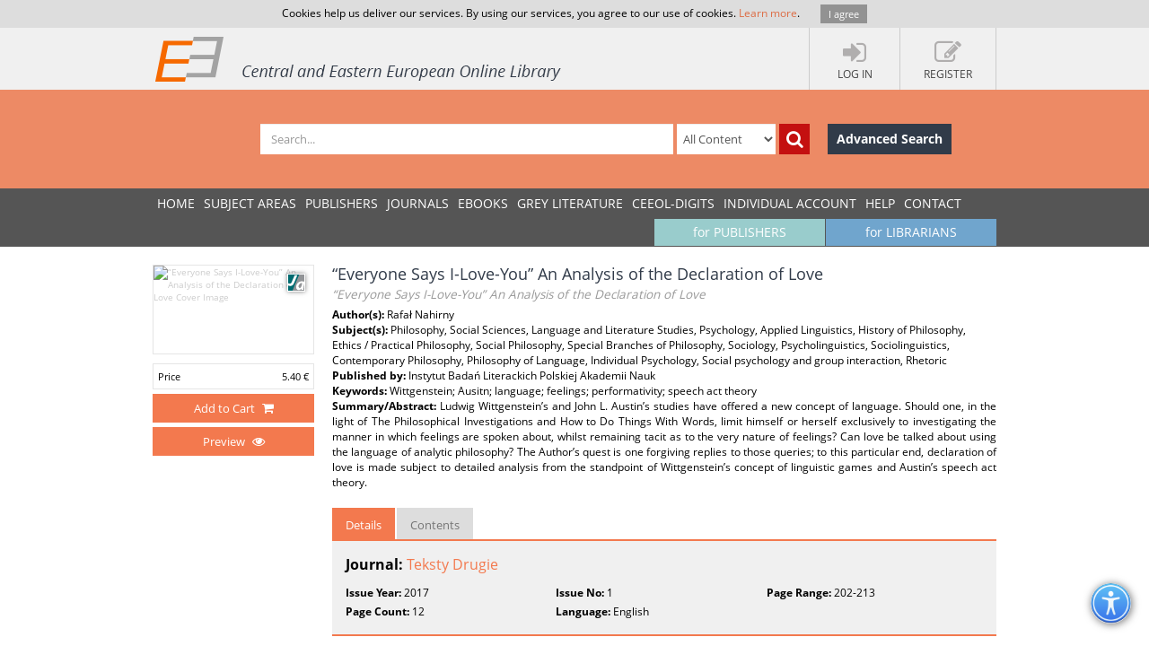

--- FILE ---
content_type: text/html; charset=utf-8
request_url: https://www.ceeol.com/search/article-detail?id=723392
body_size: 7555
content:
<!DOCTYPE html>
<html lang="en">
<head>
    <meta http-equiv="Content-Type" content="text/html; charset=utf-8" />
    <title>CEEOL - Article Detail</title>
    <meta http-equiv="X-UA-Compatible" content="IE=edge,chrome=1" />
    <meta content="width=device-width, initial-scale=1.0" name="viewport" />
    <meta name="MobileOptimized" content="320" />
    <meta name="Copyright" content="Questa Soft" />
    <meta name="Description" content="Central and Eastern European Online Library - CEE journals, documents, articles, periodicals, books available online for download, Zeitschrfitendatenbank, Online Zeitschriften, Online Zeitschriftendatenbank" />
    <meta name="Keywords" content="Eastern European, Download Central and Eastern European Journals, Central European Articles, CEE periodicals, Central and Eastern European documents, CEE books, ebooks, East European Culture, East European Journals, Archeology, Balkan journals, Theology, Religion, Political Science, Philosophy, Psychology, Sociology, History of Culture, Philology, Cultural Journal, Feminism, Law, Social Sciences, Humanities" />
    <link rel="shortcut icon" type="image/vnd.microsoft.icon" href="/favicon.ico" />
    <link rel="shortcut icon" type="image/x-icon" href="/favicon.ico" />
    <link href="/css/font.css" rel="stylesheet" />
    <link href="/css/font-awesome.min.css" rel="stylesheet" />
    <link href="/css/bootstrap.min.css" rel="stylesheet" />
    <link href="/css/jetmenu.css?v2" rel="stylesheet" />
    <link href="/css/toastr.css" rel="stylesheet" />

    <!-- Google tag (gtag.js) -->
    <script async src="https://www.googletagmanager.com/gtag/js?id=G-HSBKE2S4GM"></script>
    <script>
        window.dataLayer = window.dataLayer || [];
        function gtag() { dataLayer.push(arguments); }
        gtag('js', new Date());

        gtag('config', 'G-HSBKE2S4GM');
    </script>

    
    
    <meta name="robots" content="index, follow" />
         <meta name="citation_publisher" content="Instytut Bada&#x144; Literackich Polskiej Akademii Nauk">
         <meta name="citation_journal_title" content="Teksty Drugie">
         <meta name="citation_title" content="&#x201C;Everyone Says I-Love-You&#x201D; An Analysis of the Declaration of Love">
         <meta name="citation_author" content="Rafa&#x142; Nahirny">
         <meta name="citation_issue" content="1">
         <meta name="citation_publication_date" content="2017">
         <meta name="citation_firstpage" content="202">
         <meta name="citation_lastpage" content="213">
         <meta name="citation_issn" content="0867-0633">
         <meta name="citation_language" content="English">
         <meta name="citation_keywords" content="Wittgenstein; Ausitn; language; feelings; performativity; speech act theory">
         <meta name="citation_abstract" content="Ludwig Wittgenstein&#x2019;s and John L. Austin&#x2019;s studies have offered a new concept of language. Should one, in the light of The Philosophical Investigations and How to Do Things With Words, limit himself or herself exclusively to investigating the manner in which feelings are spoken about, whilst remaining tacit as to the very nature of feelings? Can love be talked about using the language of analytic philosophy? The Author&#x2019;s quest is one forgiving replies to those queries; to this particular end, declaration of love is made subject to detailed analysis from the standpoint of Wittgenstein&#x2019;s concept of linguistic games and Austin&#x2019;s speech act theory.">
         <meta name="citation_pdf_url" content="https://www.ceeol.com/content-files/document-737895.pdf">
    <link href="/css/book-detail.css?v3" rel="stylesheet" />


    <link href="/css/custom.css?v10" rel="stylesheet" />
    <!--[if lt IE 9]>
        <script src="/js/libs/html5shiv.js"></script>
        <script src="/js/libs/respond.min.js"></script>
    <![endif]-->
</head>
<body>
    <div ng-hide="cookiesPolicyAgreement" id="cookiesPolicyAgreement" class="cookie-text ng-hide">Cookies help us deliver our services. By using our services, you agree to our use of cookies. <a href="/help/privacy-policy">Learn more</a>. <button type="button" ng-click="setCookiesPolicyAgreement()" class="button btn">I agree</button></div>
    <header>
        <div class="header-container" id="customer-container" ng-controller="logInCtr">
            <ul class="login-links">

                    <li data-ng-click="openlogInDlg()"><a href="javascript:;"><i class="fa fa-sign-in"></i><strong>Log In</strong></a></li>
                        <li data-ng-click="register()"><a href="javascript:;"><i class="fa fa-edit"></i><strong>Register</strong></a></li>
            </ul>
            <a href="/" class="logo" title="Central and Eastern European Online Library Home Page"><img src="/images/CEEOL-logo-header.png" class="logo-main" alt="CEEOL Logo"></a>
        </div>
    </header>
    <div class="main-search" id="search-filter">
        <form data-ng-class="{'search-error':!searchEmpty && !filter.SearchText}" class="search-container" ng-submit="defaultSearch($event,'/search/search-result')" method="post" novalidate>
            <span></span>
            <input data-ng-model="filter.SearchText" id="searchText" maxlength="200" type="text" class="form-control main-search-input" placeholder="Search...">
            <select id="searchInOption" data-ng-model="filter.SearchInOption" class="form-control main-search-option">
                    <option value="0">All Content</option>
                    <option value="1">PDF Content</option>
                    <option value="2">Author Name</option>
                    <option value="3">Series Title</option>
                    <option value="4">Journal Title</option>
                    <option value="5">Book Title</option>
                    <option value="6">Grey Literature Title</option>
                    <option value="7">Publisher</option>
                    <option value="9">Key Words</option>
                    <option value="10">ISBN</option>
                    <option value="11">ISSN</option>
            </select>
            <button data-ng-click="defaultSearch($event,'/search/search-result')" id="btnSearch" type="submit" class="btn btn-search-icon" title="Search"><i class="fa fa-search"></i></button>
            <a href="/search/advanced-search" class="btn btn-advance-search">Advanced Search</a>
        <input name="__RequestVerificationToken" type="hidden" value="CfDJ8HEt0wPiLLpOhXNhiuHfHvTFR3TZLGwUujtvXLmaf4RAcOdHBcwIMUBr502l895qLmcQ9y120jsNIWRPc4wqO2JAjI7Na2BwzpYzwoZsipJTRlm16Qfs-nsuX5wee-PC_6NMfqqvE5m7ZyK23e1Leow" /></form>
    </div>
    
    <nav>
        <div class="navigation-container">
            <ul class="main-menu jetmenu" id="jetmenu">
                <li><a href="/">Home</a></li>
                <li><a href="/browse/browse-by-subjects">SUBJECT AREAS</a></li>
                <li><a href="/browse/browse-by-publishers">PUBLISHERS</a></li>
                <li><a href="/browse/browse-by-journals">JOURNALS</a></li>
                <li><a href="/browse/browse-by-ebooks">eBooks</a></li>
                <li><a href="/browse/browse-by-series">GREY LITERATURE</a></li>
                <li><a href="/browse/browse-by-series-ceeol">CEEOL-DIGITS</a></li>
                <li><a href="/personal-user-account/new-to-CEEOL">INDIVIDUAL ACCOUNT</a></li>
                <li><a href="/help/">Help</a></li>
                <li><a href="/contact/general-contact">Contact</a></li>
                 <li class="menu-for-librarians"><a href="/for-librarians/CEEOL-for-libraries/new-to-CEEOL">for LIBRARIANS</a></li>               
                <li class="menu-for-publishers"><a href="/for-publishers-editors/CEEOL-for-publishers/new-to-CEEOL">for PUBLISHERS</a></li>             
            </ul>
        </div>
    </nav>

    
    
    <div class="container main-content"  id="article-details-container">
        <section class="article-details">
            <div class="article-cover">
                <img src="/api/image/getissuecoverimage?id=picture_2017_44249.jpg" alt="&#x201C;Everyone Says I-Love-You&#x201D; An Analysis of the Declaration of Love Cover Image" />
                <div class="icon-article" title="Article"></div>
                       <ul class="article-prices">
                         <li><span>Price</span> <span>5.40  &#x20AC;</span></li>
                       </ul>
                       <button type="button" class="btn btn-add-to-cart active" title="Add to Cart" data-ng-click="addMyCard($event,723392,5)">
                         <span>Add to Cart</span> <i  title="Add to Cart" class="fa fa-shopping-cart"></i>
                       </button>
                       <button type="button" class="btn btn-add-to-cart active" title="Preview" data-ng-click="addMyCard($event,723392,5)">
                         <span>Preview</span> <i title="Preview" class="fa fa-eye"></i>
                       </button>
            </div>
            <article class="article-detail-description">
                <h1 class="page-heading">
                    &#x201C;Everyone Says I-Love-You&#x201D; An Analysis of the Declaration of Love
<br /><small>&#x201C;Everyone Says I-Love-You&#x201D; An Analysis of the Declaration of Love</small>                </h1>
<strong>Author(s): </strong>Rafa&#x142; Nahirny<br /><strong>Subject(s): </strong>Philosophy, Social Sciences, Language and Literature Studies, Psychology, Applied Linguistics, History of Philosophy, Ethics / Practical Philosophy, Social Philosophy, Special Branches of Philosophy, Sociology, Psycholinguistics, Sociolinguistics, Contemporary Philosophy, Philosophy of Language, Individual Psychology, Social psychology and group interaction, Rhetoric<br /><strong>Published by: </strong>Instytut Bada&#x144; Literackich Polskiej Akademii Nauk<br/><strong>Keywords: </strong>Wittgenstein; Ausitn; language; feelings; performativity; speech act theory<br/><p class="summary"><strong>Summary/Abstract: </strong> Ludwig Wittgenstein&#x2019;s and John L. Austin&#x2019;s studies have offered a new concept of language. Should one, in the light of The Philosophical Investigations and How to Do Things With Words, limit himself or herself exclusively to investigating the manner in which feelings are spoken about, whilst remaining tacit as to the very nature of feelings? Can love be talked about using the language of analytic philosophy? The Author&#x2019;s quest is one forgiving replies to those queries; to this particular end, declaration of love is made subject to detailed analysis from the standpoint of Wittgenstein&#x2019;s concept of linguistic games and Austin&#x2019;s speech act theory.</p>                <ul class="nav nav-tabs">
                    <li class="active" ><a href="#details" data-toggle="tab">Details</a></li>
                    <li><a href="#tableOfContents" data-toggle="tab">Contents</a></li>
                </ul>
                <div class="tab-content">
                    <div class="tab-pane fade active in" id="details">
                        <p class="journal-link"><strong>Journal: </strong><a href="/search/journal-detail?id=37">Teksty Drugie</a></p>   
                        <ul class="article-additional-info">
<li><strong>Issue Year:</strong> 2017 </li><li><strong>Issue No:</strong> 1</li><li><strong>Page Range:</strong> 202-213 </li><li><strong>Page Count:</strong> 12</li><li><strong>Language:</strong> English</li>                        </ul>
                    </div>
                    <div class="tab-pane fade" id="tableOfContents">
                        <ul class="download-pdf-link">
                            <li  class="unordered">Content File-PDF</li>
                        </ul>
                    </div>
                </div>
                <div class="buttons-bar">
                    <a href="https://www.ceeol.com/" class="btn btn-dark-blue">Back to list</a>
                </div>
            </article>
        </section>
        <aside class="related-content">
            <div>
    <h3>Related Content</h3>
    <div>
            <a href="/search/article-detail?id=3893">
                <i class="icon-article" title="Journal Article"></i>
                <strong> &quot;Wszyscy m&#xF3;wi&#x105;: kocham-ci&#x119;&quot;. Analiza wyznania mi&#x142;osnego</strong>
                <span> &#x2018;Everybody says I love you&#x2019;. Analysis of declaration of love</span>
                <em>2007</em>
            </a>
            <a href="/search/article-detail?id=59871">
                <i class="icon-article" title="Journal Article"></i>
                <strong> Czym jest pa&#x144;stwo, je&#x15B;li nie spektaklem. Czytaj&#x105;c Nagar&#x119; Clifforda Geeretza</strong>
                <span> Czym jest pa&#x144;stwo, je&#x15B;li nie spektaklem. Czytaj&#x105;c Nagar&#x119; Clifforda Geeretza</span>
                <em>2009</em>
            </a>
            <a href="/search/article-detail?id=523231">
                <i class="icon-article" title="Journal Article"></i>
                <strong> W STRON&#x118; WARTO&#x15A;CI</strong>
                <span> INTO THE VALUES</span>
                <em>2013</em>
            </a>
            <a href="/search/article-detail?id=397514">
                <i class="icon-article" title="Journal Article"></i>
                <strong> Bruce Chatwin na &#x15B;cie&#x17C;kach pie&#x15B;ni stworzenia</strong>
                <span> Bruce Chatwin along the Paths of the Song of Creation</span>
                <em>2015</em>
            </a>
            <a href="/search/article-detail?id=416324">
                <i class="icon-article" title="Journal Article"></i>
                <strong> Nadnaturalny horror w Google Street View. Estetyka niepokoju a obrazy &#x142;adu w przestrzeni miejskiej</strong>
                <span> Supernatural horror in Google Street View. Aesthetics of anxiety versus images of order in urban space</span>
                <em>2015</em>
            </a>
    </div>
</div>
        </aside>
    </div>


        <div class="container main-content">
        <aside class="secondary-menu">
    
        </aside>
        <section class="section">
                
        </section>   
    </div>     

    <footer>
        <div class="footer-container">
            <div class="about-us">
                <h3>About</h3>
                <p>
                    CEEOL is a leading provider of academic eJournals, eBooks and Grey Literature documents in
                    Humanities and Social Sciences from and about Central, East and Southeast Europe. In the rapidly
                    changing digital sphere CEEOL is a reliable source of adjusting expertise trusted by scholars,
                    researchers, publishers, and librarians. CEEOL offers various services <a href="/for-librarians/CEEOL-for-libraries/new-to-ceeol">to subscribing institutions</a> and
                    their patrons to make access to its content as easy as possible. CEEOL supports <a href="/for-publishers-editors/CEEOL-for-publishers/new-to-CEEOL">publishers</a> to reach
                    new audiences and disseminate the scientific achievements to a broad readership worldwide. Un-affiliated scholars have the possibility to access the repository by creating <a href="/personal-user-account/new-to-CEEOL">their personal user account</a>.
                </p>
            </div>
            <div class="contact-us">
                <h3>Contact Us</h3>
                <address>
                    Central and Eastern European Online Library GmbH<br />
                    Basaltstrasse 9<br />
                    60487 Frankfurt am Main<br />
                    Germany<br />
                    Amtsgericht Frankfurt am Main HRB 102056<br />
                    VAT number: DE300273105
                </address>
                <div class="contact-us-site">
                    <div>
                        Phone: <a href="tel:+49696860250" class="ceeol-phone">+49 (0)69-20026820</a><br />
                        Email: <a href="mailto:info@ceeol.com">info@ceeol.com</a>
                    </div>
                </div>
            </div>
            <div class="connect-us">
                <h3>Connect with CEEOL</h3>
                <ul class="social-links">
                    <li><a href="https://www.facebook.com/newceeol/?ref=hl" target="_blank" title="Facebook"><i class="fa fa-facebook-square"></i> Join our Facebook page</a></li>
                    <li><a href="https://twitter.com/ceeol" target="_blank" title="Twitter"><i class="fa fa-twitter-square"></i> Follow us on Twitter</a></li>
                </ul>
                <img src="/images/CEEOL-logo.png" class="logo-footer" alt="CEEOL Logo Footer" />
            </div>
        </div>
    </footer>
    <div class="copyright">
        <div class="copyright-container">
            <div class="terms-links">
                <span>2026 © CEEOL. ALL Rights Reserved.</span>
                <a href="/help/privacy-policy">Privacy Policy</a> | <a href="/help/terms-and-conditions">Terms & Conditions of use</a> | <a href="/help/accessibility">Accessibility</a>
            </div>
            <div class="developed-by-link"><small>ver2.0.129</small></div>
        </div>
    </div>
    <a href="#" class="scrollup"><i class="fa fa-chevron-up"></i></a>
    <img class="accessibility-icon-btn" alt="Toggle Accessibility Mode" title="Toggle Accessibilty Mode" src="/images/icons/accessability.png" />
    <div class="modal fade" id="loginDlg" style="position:fixed;" role="dialog" aria-hidden="true" data-backdrop="static">
        <div class="modal-dialog login-dlg login-publisher-dlg">
            <div class="modal-content" id="logInForm" method="post" novalidate>
                <div class="modal-header">
                    <button type="button" class="close" data-ng-click="cancel()"><span aria-hidden="true">&times;</span><span class="sr-only">Close</span></button>
                    <h4 class="modal-title">Login CEEOL</h4>
                </div>
                <div class="modal-body">
                    <div class="alert alert-danger hidden" ng-class="{'hidden':showError}">
                        <button class="close" data-ng-click="hideError($event)">&times;</button>
                        <p data-ng-show="login.$errors" data-ng-bind="login.$errors"></p>
                        <p data-ng-show="!login.$errors" data-ng-bind-template="{{ 'Invalid username or password! Please check the fields below.'}}"></p>
                    </div>
                    <div class="login-user" data-ng-form="loginForm" data-ng-submit="logIn()">
                        <div class="form-group">
                            <label>Username (Email)</label>
                            <input data-ng-model="login.Username" ng-keypress="keypressEnter($event)" type="text" name="username" required class="form-control" id="loginUserName" maxlength="50" tabindex="1" />
                        </div>
                        <div class="form-group">
                            <label>Password</label>
                            <input data-ng-model="login.Password" ng-keypress="keypressEnter($event)" type="password" name="password" required class="form-control" minlength="6" maxlength="50" tabindex="2" />
                        </div>
                        <div class="clearfix">
                            <label class="pull-right">My New User Account</label>
                        </div>
                        <div class="clearfix">
                            <button type="button" class="btn pull-left forgotten-pass" tabindex="7">Forgot Password</button>
                            <button type="button" data-ng-click="cancel();register();" class="btn pull-right" tabindex="8">Register</button>
                        </div>
                        <div class="form-group user-mail" style="margin-top:5px;">
                            <div class="alert" style="margin: 5px;" ng-class="forgottenPasswordMessage.Type?'alert-info':'alert-danger'" ng-show="forgottenPasswordMessage">
                                <button class="close" data-ng-click="hideError($event);forgottenPasswordMessage = null">&times;</button>
                                {{forgottenPasswordMessage.Message}}
                            </div>
                            <div data-ng-show="!forgottenPasswordMessage.Type">
                                <p>Enter your Username (Email) below.</p>
                                <label>Username (Email)</label>
                                <input class="form-control" data-ng-model="forgottenPasswordEMail" maxlength="100" />
                                <button type="button" data-ng-click="forgottenPassword($event)" style="margin-top: 10px" class="btn" tabindex="4">Send</button>
                            </div>
                        </div>
                    </div>
                </div>
                <div class="modal-footer">
                    <div class="login-pub-lib">
                        <a href="/Shibboleth.sso/Login" class="login-link-shibbolet btn" tabindex="4">Institutional Login</a>
                    </div>
                    <button type="button" ng-click="logIn()" class="btn" tabindex="3">Login</button>
                    <button type="button" class="btn btn-grey" data-ng-click="cancel()" tabindex="6">Cancel</button>
                </div>
            </div>
        </div>
    </div>
    <script src="/js/libs/require.js"></script>
    <script src="/js/main.js?ver=14"></script>
    
    

    <script>
        //Google Analytics Universal
        (function (i, s, o, g, r, a, m) {
            i['GoogleAnalyticsObject'] = r; i[r] = i[r] || function () {
                (i[r].q = i[r].q || []).push(arguments)
            }, i[r].l = 1 * new Date(); a = s.createElement(o),
                m = s.getElementsByTagName(o)[0]; a.async = 1; a.src = g; m.parentNode.insertBefore(a, m)
        })(window, document, 'script', '//www.google-analytics.com/analytics.js', 'ga');

        ga('create', 'UA-72316542-1', 'auto');
        ga('send', 'pageview');
    </script>
</body>
</html>